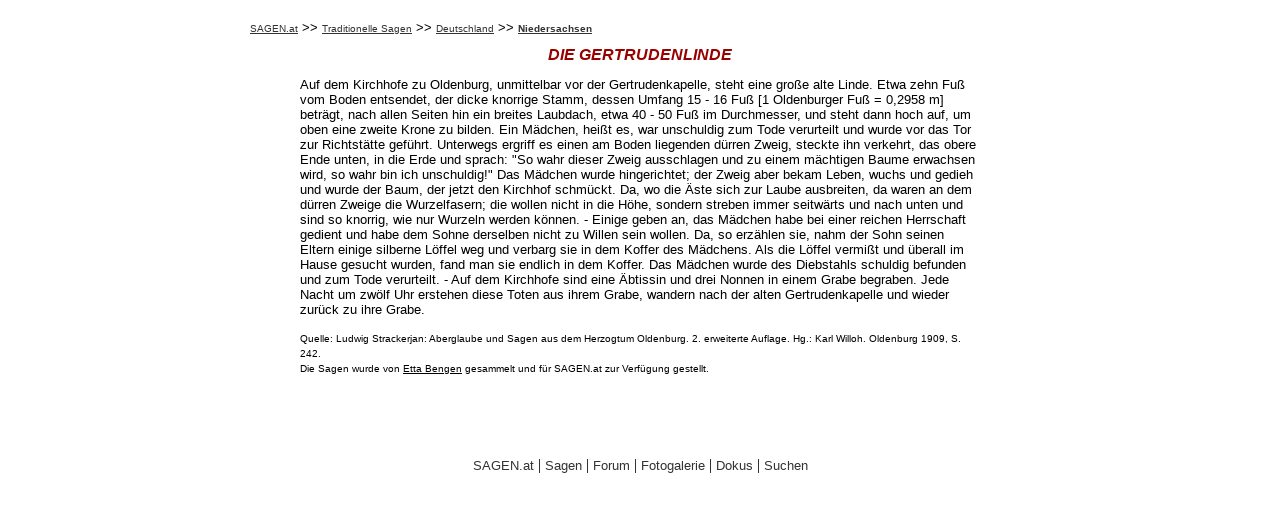

--- FILE ---
content_type: text/html; charset=UTF-8
request_url: https://www.sagen.at/texte/sagen/deutschland/niedersachsen/div/gertrudenlinde.html
body_size: 2284
content:
<!DOCTYPE html>
<html>
<head>
	<meta charset="utf-8" />
	<title>SAGEN.at - DIE GERTRUDENLINDE</title>
    <meta name='viewport' content='width=device-width' />
	<meta http-equiv="Content-Type" content="text/html; charset=iso-8859-1" />
	<meta http-equiv="expires" content="0" />
	<meta name="content-language" content="de" />
	<meta name="publisher" content="Wolfgang Morscher" />
	<meta http-equiv="pragma" content="no-cache" />
	<link rel="stylesheet" href="/main.css" type="text/css" />
<style>
img
{
	max-width: 100% !important;
	height: unset !important;
}

#main_div
{
	font-family: Verdana, Arial, Helvetica, sans-serif;
	font-size: 13px;
	font-style: normal;
	line-height: normal;
	font-weight: normal;
	color: #000000;
	text-decoration: none;
}

@media only screen and (max-width: 500px)
{
	#main_div
	{
    	margin-left: 15px;
		margin-right: 15px;
    }

	.main_links
    {
    	margin-left: 10px;
		margin-right: 10px;
    }
}

@media only screen and (min-width: 501px)
{
	#main_div
	{
    	margin-left: 50px;
		margin-right: 50px;
    }

	.main_links
    {
    	margin-left: 40px;
		margin-right: 40px;
    }
}

@media only screen and (max-width: 799px)
{
	table
	{
    	max-width:100% !important;
    }

	td
    {
		display: grid;
    }
}

@media only screen and (min-width: 800px)
{
	#main_div
	{
    	margin-left: 100px;
		margin-right: 100px;
    }

	.main_links
    {
    	margin-left: 80px;
		margin-right: 80px;
    }
}

@media only screen and (min-width: 1200px)
{
	#main_div
	{
    	margin-left: 300px;
		margin-right: 300px;
    }

	.main_links
    {
    	margin-left: 250px;
		margin-right: 250px;
    }
}

.main_title
{
    font-family: Verdana, Arial, Helvetica, sans-serif;
	font-size: 16px;
	font-style: italic;
	line-height: normal;
	font-weight: bold;
	color: #990000;
	text-decoration: none;
    text-align:center;
}

#footer_div
{
    margin-top: 20px;
    text-align: center;
    padding: 5px;
}

#footer_div > span > a
{
   	font-family: Verdana, Arial, Helvetica, sans-serif;
	font-size: 13px;
	font-style: normal;
	line-height: normal;
	font-weight: normal;
	color: #000000;
	text-decoration: none;
}

strong
{
	display: contents;
}

a
{
    color: #333 !important;
}

a.textNormal
{
	display: contents;
    /*text-decoration: underline !important;*/
}

/*.main_links
{
	display: block;
}*/
</style>
</head>

<body class="bg" bgcolor="#FFFFFF" text="#000000" leftmargin="0" topmargin="20" marginwidth="0" marginheight="20">
    <div class="textNormal main_links"><a href="../../../../../index.html" class="textKleinUnterstrichen" target="_parent">SAGEN.at</a> 
        &gt;&gt; <a href="../../../sagen.htm" class="textKleinUnterstrichen">Traditionelle 
        Sagen</a> &gt;&gt; <a href="../../sagen_deutschland.htm" class="textKleinUnterstrichen">Deutschland</a> 
        &gt;&gt; <span class="textKleinRotFett"><a href="../sagen_niedersachsen.htm" class="textKleinRotFettUnterstrichen">Niedersachsen</a></span></div>

    <div id='main_div'>
    	<h1 class="main_title">DIE GERTRUDENLINDE</h1>

		 
      </p>
      <p>Auf dem Kirchhofe zu Oldenburg, unmittelbar vor der Gertrudenkapelle, 
        steht eine gro&szlig;e alte Linde. Etwa zehn Fu&szlig; vom Boden entsendet, 
        der dicke knorrige Stamm, dessen Umfang 15 - 16 Fu&szlig; [1 Oldenburger 
        Fu&szlig; = 0,2958 m] betr&auml;gt, nach allen Seiten hin ein breites 
        Laubdach, etwa 40 - 50 Fu&szlig; im Durchmesser, und steht dann hoch auf, 
        um oben eine zweite Krone zu bilden. Ein M&auml;dchen, hei&szlig;t es, 
        war unschuldig zum Tode verurteilt und wurde vor das Tor zur Richtst&auml;tte 
        gef&uuml;hrt. Unterwegs ergriff es einen am Boden liegenden d&uuml;rren 
        Zweig, steckte ihn verkehrt, das obere Ende unten, in die Erde und sprach: 
        &quot;So wahr dieser Zweig ausschlagen und zu einem m&auml;chtigen Baume 
        erwachsen wird, so wahr bin ich unschuldig!&quot; Das M&auml;dchen wurde 
        hingerichtet; der Zweig aber bekam Leben, wuchs und gedieh und wurde der 
        Baum, der jetzt den Kirchhof schm&uuml;ckt. Da, wo die &Auml;ste sich 
        zur Laube ausbreiten, da waren an dem d&uuml;rren Zweige die Wurzelfasern; 
        die wollen nicht in die H&ouml;he, sondern streben immer seitw&auml;rts 
        und nach unten und sind so knorrig, wie nur Wurzeln werden k&ouml;nnen. 
        - Einige geben an, das M&auml;dchen habe bei einer reichen Herrschaft 
        gedient und habe dem Sohne derselben nicht zu Willen sein wollen. Da, 
        so erz&auml;hlen sie, nahm der Sohn seinen Eltern einige silberne L&ouml;ffel 
        weg und verbarg sie in dem Koffer des M&auml;dchens. Als die L&ouml;ffel 
        vermi&szlig;t und &uuml;berall im Hause gesucht wurden, fand man sie endlich 
        in dem Koffer. Das M&auml;dchen wurde des Diebstahls schuldig befunden 
        und zum Tode verurteilt. - Auf dem Kirchhofe sind eine &Auml;btissin und 
        drei Nonnen in einem Grabe begraben. Jede Nacht um zw&ouml;lf Uhr erstehen 
        diese Toten aus ihrem Grabe, wandern nach der alten Gertrudenkapelle und 
        wieder zur&uuml;ck zu ihre Grabe.</p>
      <p><span class="textKlein">Quelle: Ludwig Strackerjan: Aberglaube und Sagen 
        aus dem Herzogtum Oldenburg. 2. erweiterte Auflage. Hg.: Karl Willoh. 
        Oldenburg 1909, S. 242.<br>
        Die Sagen wurde von </span><a href="mailto:ettabengen@gmx.de"><span class="textKleinUnterstrichen">Etta 
        Bengen</span></a><span class="textKlein"> gesammelt und f&uuml;r SAGEN.at 
        zur Verf&uuml;gung gestellt.</span></p>
      <p><br>
      </p>
    </td>
  </tr><br />

    </div>

    <div id='footer_div'>
		<span class="footer_item">
			<a href="https://www.sagen.at">SAGEN.at</a>
		</span>|
		<span class="footer_item">
			<a href="https://www.sagen.at/texte/sagen/sagen.htm">Sagen</a>
		</span>|
		<span class="footer_item">
			<a href="https://www.sagen.info/forum/">Forum</a>
		</span>|
		<span class="footer_item">
			<a href="https://www.sagen.info/forum/media/">Fotogalerie</a>
		</span>|
		<span class="footer_item">
			<a href="https://www.sagen.at/infos_quellen_links/dokumentation.htm">Dokus</a>
		</span>|
		<span class="footer_item">
			<a href="https://www.sagen.at/suche_2.html">Suchen</a>
		</span>
    </div>
</body>
</html>
